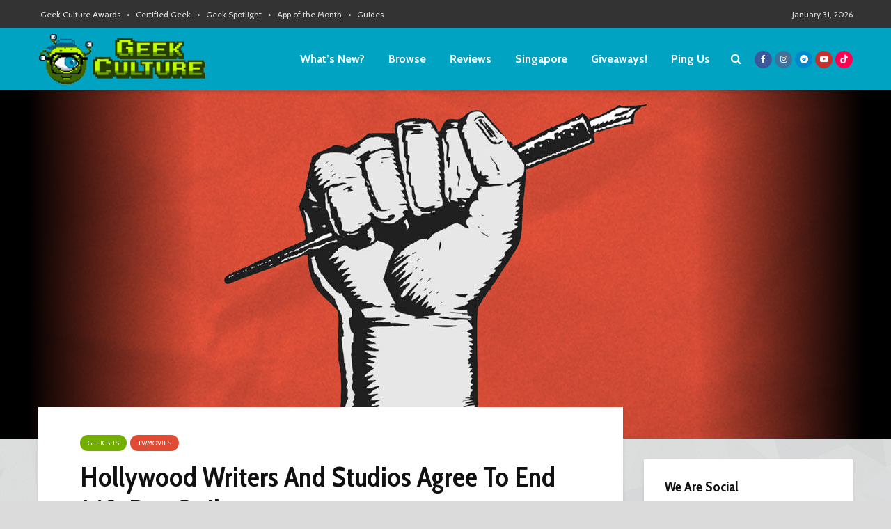

--- FILE ---
content_type: text/html; charset=utf-8
request_url: https://www.google.com/recaptcha/api2/aframe
body_size: 268
content:
<!DOCTYPE HTML><html><head><meta http-equiv="content-type" content="text/html; charset=UTF-8"></head><body><script nonce="XdUMxnSvMKtEM-IpLxBjYw">/** Anti-fraud and anti-abuse applications only. See google.com/recaptcha */ try{var clients={'sodar':'https://pagead2.googlesyndication.com/pagead/sodar?'};window.addEventListener("message",function(a){try{if(a.source===window.parent){var b=JSON.parse(a.data);var c=clients[b['id']];if(c){var d=document.createElement('img');d.src=c+b['params']+'&rc='+(localStorage.getItem("rc::a")?sessionStorage.getItem("rc::b"):"");window.document.body.appendChild(d);sessionStorage.setItem("rc::e",parseInt(sessionStorage.getItem("rc::e")||0)+1);localStorage.setItem("rc::h",'1769794572117');}}}catch(b){}});window.parent.postMessage("_grecaptcha_ready", "*");}catch(b){}</script></body></html>

--- FILE ---
content_type: application/javascript; charset=utf-8
request_url: https://fundingchoicesmessages.google.com/f/AGSKWxXsO3sR0wU8raQ4SW9t96Liwz_7D9hqkB1rBWcu7lTCd96jIsEVes5aAOm6yo9idL6S2PeVkhlpmP2bAxjPBYemWCbodibMNujNHl4Hs1Qp4-8nwODWQ5AmJ-rkKE0KuNOCxwJywwtpRYQaUkzdH173zqQceAyFPenEkTE0Z-_PtQcGSO2fZyJYfMgA/_/mstextad?_ad103./bannerads-/your-ad./topads1.
body_size: -1283
content:
window['07153ac5-acdc-4095-be01-f2f38a3508a5'] = true;